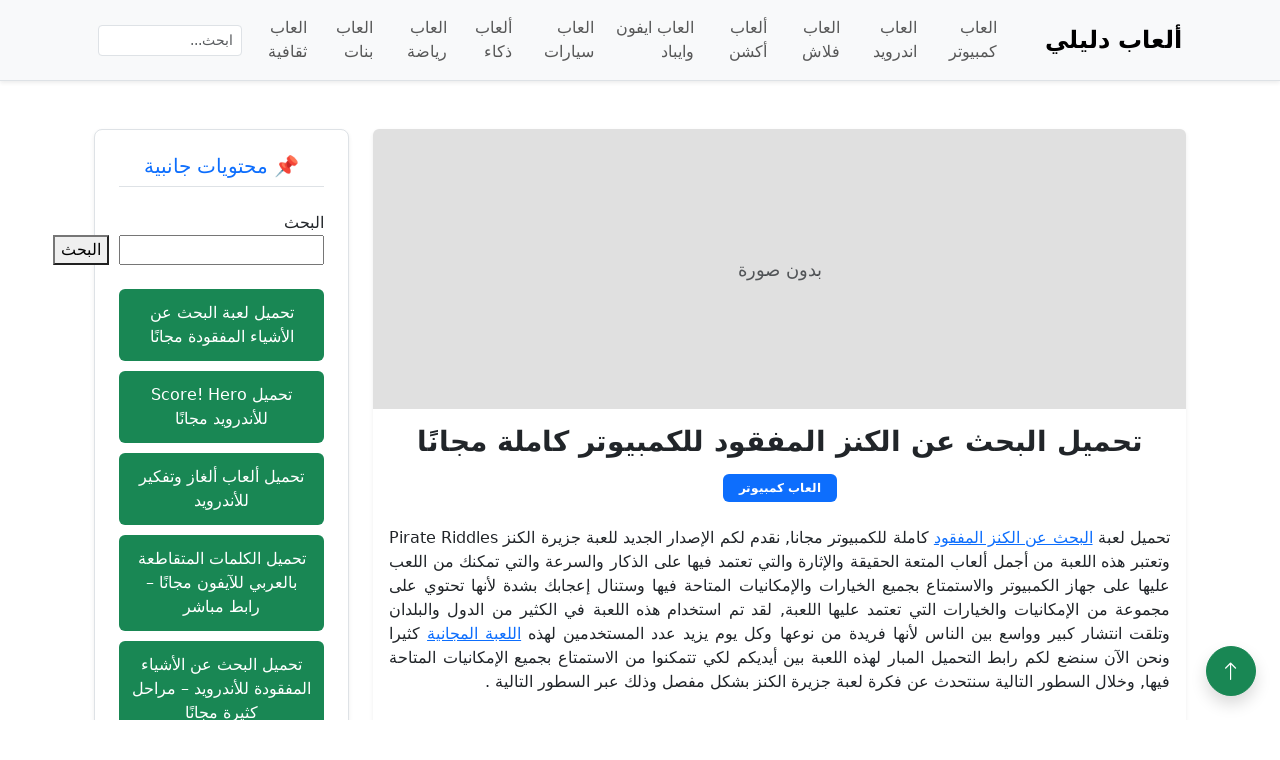

--- FILE ---
content_type: text/html; charset=UTF-8
request_url: https://games.bramjdown.com/pirate-riddles/
body_size: 12601
content:
<!DOCTYPE html>
<html dir="rtl" lang="ar">
<head>
  <meta charset="UTF-8">
  <meta name="viewport" content="width=device-width, initial-scale=1">

  <title>تحميل البحث عن الكنز المفقود للكمبيوتر كاملة مجانًا</title>

  <!-- Bootstrap & Icons -->
  <link href="https://cdn.jsdelivr.net/npm/bootstrap@5.3.2/dist/css/bootstrap.min.css" rel="stylesheet">
  <link href="https://cdn.jsdelivr.net/npm/bootstrap-icons@1.10.5/font/bootstrap-icons.css" rel="stylesheet">

  <meta name='robots' content='index, follow, max-image-preview:large, max-snippet:-1, max-video-preview:-1' />

	<!-- This site is optimized with the Yoast SEO plugin v26.7 - https://yoast.com/wordpress/plugins/seo/ -->
	<meta name="description" content="تحميل لعبة البحث عن الكنز المفقود كاملة للكمبيوتر مجانا, نقدم لكم الإصدار الجديد للعبة جزيرة الكنز Pirate Riddles وتعتبر هذه اللعبة من أجمل ألعاب المتعة الحقيقة والإثارة والتي تعتمد فيها على الذكار والسرعة." />
	<link rel="canonical" href="https://games.bramjdown.com/pirate-riddles/" />
	<meta property="og:locale" content="ar_AR" />
	<meta property="og:type" content="article" />
	<meta property="og:title" content="تحميل البحث عن الكنز المفقود للكمبيوتر كاملة مجانًا" />
	<meta property="og:description" content="تحميل لعبة البحث عن الكنز المفقود كاملة للكمبيوتر مجانا, نقدم لكم الإصدار الجديد للعبة جزيرة الكنز Pirate Riddles وتعتبر هذه اللعبة من أجمل ألعاب المتعة الحقيقة والإثارة والتي تعتمد فيها على الذكار والسرعة." />
	<meta property="og:url" content="https://games.bramjdown.com/pirate-riddles/" />
	<meta property="og:site_name" content="ألعاب دليلي" />
	<meta property="article:published_time" content="2026-01-05T14:33:59+00:00" />
	<meta name="author" content="admin" />
	<meta name="twitter:card" content="summary_large_image" />
	<meta name="twitter:label1" content="كُتب بواسطة" />
	<meta name="twitter:data1" content="admin" />
	<script type="application/ld+json" class="yoast-schema-graph">{"@context":"https://schema.org","@graph":[{"@type":"Article","@id":"https://games.bramjdown.com/pirate-riddles/#article","isPartOf":{"@id":"https://games.bramjdown.com/pirate-riddles/"},"author":{"name":"admin","@id":"https://games.bramjdown.com/#/schema/person/5ce4e25b071b32af0fcce5f2b6cdf47b"},"headline":"تحميل البحث عن الكنز المفقود للكمبيوتر كاملة مجانًا","datePublished":"2026-01-05T14:33:59+00:00","mainEntityOfPage":{"@id":"https://games.bramjdown.com/pirate-riddles/"},"wordCount":8,"commentCount":0,"articleSection":["العاب كمبيوتر"],"inLanguage":"ar","potentialAction":[{"@type":"CommentAction","name":"Comment","target":["https://games.bramjdown.com/pirate-riddles/#respond"]}]},{"@type":"WebPage","@id":"https://games.bramjdown.com/pirate-riddles/","url":"https://games.bramjdown.com/pirate-riddles/","name":"تحميل البحث عن الكنز المفقود للكمبيوتر كاملة مجانًا","isPartOf":{"@id":"https://games.bramjdown.com/#website"},"datePublished":"2026-01-05T14:33:59+00:00","author":{"@id":"https://games.bramjdown.com/#/schema/person/5ce4e25b071b32af0fcce5f2b6cdf47b"},"description":"تحميل لعبة البحث عن الكنز المفقود كاملة للكمبيوتر مجانا, نقدم لكم الإصدار الجديد للعبة جزيرة الكنز Pirate Riddles وتعتبر هذه اللعبة من أجمل ألعاب المتعة الحقيقة والإثارة والتي تعتمد فيها على الذكار والسرعة.","breadcrumb":{"@id":"https://games.bramjdown.com/pirate-riddles/#breadcrumb"},"inLanguage":"ar","potentialAction":[{"@type":"ReadAction","target":["https://games.bramjdown.com/pirate-riddles/"]}]},{"@type":"BreadcrumbList","@id":"https://games.bramjdown.com/pirate-riddles/#breadcrumb","itemListElement":[{"@type":"ListItem","position":1,"name":"العاب دليلي","item":"https://games.bramjdown.com/"},{"@type":"ListItem","position":2,"name":"العاب كمبيوتر","item":"https://games.bramjdown.com/computer/"},{"@type":"ListItem","position":3,"name":"تحميل البحث عن الكنز المفقود للكمبيوتر كاملة مجانًا"}]},{"@type":"WebSite","@id":"https://games.bramjdown.com/#website","url":"https://games.bramjdown.com/","name":"ألعاب دليلي","description":"","potentialAction":[{"@type":"SearchAction","target":{"@type":"EntryPoint","urlTemplate":"https://games.bramjdown.com/?s={search_term_string}"},"query-input":{"@type":"PropertyValueSpecification","valueRequired":true,"valueName":"search_term_string"}}],"inLanguage":"ar"},{"@type":"Person","@id":"https://games.bramjdown.com/#/schema/person/5ce4e25b071b32af0fcce5f2b6cdf47b","name":"admin","url":"https://games.bramjdown.com/author/admin/"}]}</script>
	<!-- / Yoast SEO plugin. -->


<link rel='dns-prefetch' href='//stats.wp.com' />
<link rel="alternate" type="application/rss+xml" title="ألعاب دليلي &laquo; تحميل البحث عن الكنز المفقود للكمبيوتر كاملة مجانًا خلاصة التعليقات" href="https://games.bramjdown.com/pirate-riddles/feed/" />
<link rel="alternate" title="oEmbed (JSON)" type="application/json+oembed" href="https://games.bramjdown.com/wp-json/oembed/1.0/embed?url=https%3A%2F%2Fgames.bramjdown.com%2Fpirate-riddles%2F" />
<link rel="alternate" title="oEmbed (XML)" type="text/xml+oembed" href="https://games.bramjdown.com/wp-json/oembed/1.0/embed?url=https%3A%2F%2Fgames.bramjdown.com%2Fpirate-riddles%2F&#038;format=xml" />
<style id='wp-img-auto-sizes-contain-inline-css' type='text/css'>
img:is([sizes=auto i],[sizes^="auto," i]){contain-intrinsic-size:3000px 1500px}
/*# sourceURL=wp-img-auto-sizes-contain-inline-css */
</style>
<style id='wp-emoji-styles-inline-css' type='text/css'>

	img.wp-smiley, img.emoji {
		display: inline !important;
		border: none !important;
		box-shadow: none !important;
		height: 1em !important;
		width: 1em !important;
		margin: 0 0.07em !important;
		vertical-align: -0.1em !important;
		background: none !important;
		padding: 0 !important;
	}
/*# sourceURL=wp-emoji-styles-inline-css */
</style>
<style id='wp-block-library-inline-css' type='text/css'>
:root{--wp-block-synced-color:#7a00df;--wp-block-synced-color--rgb:122,0,223;--wp-bound-block-color:var(--wp-block-synced-color);--wp-editor-canvas-background:#ddd;--wp-admin-theme-color:#007cba;--wp-admin-theme-color--rgb:0,124,186;--wp-admin-theme-color-darker-10:#006ba1;--wp-admin-theme-color-darker-10--rgb:0,107,160.5;--wp-admin-theme-color-darker-20:#005a87;--wp-admin-theme-color-darker-20--rgb:0,90,135;--wp-admin-border-width-focus:2px}@media (min-resolution:192dpi){:root{--wp-admin-border-width-focus:1.5px}}.wp-element-button{cursor:pointer}:root .has-very-light-gray-background-color{background-color:#eee}:root .has-very-dark-gray-background-color{background-color:#313131}:root .has-very-light-gray-color{color:#eee}:root .has-very-dark-gray-color{color:#313131}:root .has-vivid-green-cyan-to-vivid-cyan-blue-gradient-background{background:linear-gradient(135deg,#00d084,#0693e3)}:root .has-purple-crush-gradient-background{background:linear-gradient(135deg,#34e2e4,#4721fb 50%,#ab1dfe)}:root .has-hazy-dawn-gradient-background{background:linear-gradient(135deg,#faaca8,#dad0ec)}:root .has-subdued-olive-gradient-background{background:linear-gradient(135deg,#fafae1,#67a671)}:root .has-atomic-cream-gradient-background{background:linear-gradient(135deg,#fdd79a,#004a59)}:root .has-nightshade-gradient-background{background:linear-gradient(135deg,#330968,#31cdcf)}:root .has-midnight-gradient-background{background:linear-gradient(135deg,#020381,#2874fc)}:root{--wp--preset--font-size--normal:16px;--wp--preset--font-size--huge:42px}.has-regular-font-size{font-size:1em}.has-larger-font-size{font-size:2.625em}.has-normal-font-size{font-size:var(--wp--preset--font-size--normal)}.has-huge-font-size{font-size:var(--wp--preset--font-size--huge)}.has-text-align-center{text-align:center}.has-text-align-left{text-align:left}.has-text-align-right{text-align:right}.has-fit-text{white-space:nowrap!important}#end-resizable-editor-section{display:none}.aligncenter{clear:both}.items-justified-left{justify-content:flex-start}.items-justified-center{justify-content:center}.items-justified-right{justify-content:flex-end}.items-justified-space-between{justify-content:space-between}.screen-reader-text{border:0;clip-path:inset(50%);height:1px;margin:-1px;overflow:hidden;padding:0;position:absolute;width:1px;word-wrap:normal!important}.screen-reader-text:focus{background-color:#ddd;clip-path:none;color:#444;display:block;font-size:1em;height:auto;left:5px;line-height:normal;padding:15px 23px 14px;text-decoration:none;top:5px;width:auto;z-index:100000}html :where(.has-border-color){border-style:solid}html :where([style*=border-top-color]){border-top-style:solid}html :where([style*=border-right-color]){border-right-style:solid}html :where([style*=border-bottom-color]){border-bottom-style:solid}html :where([style*=border-left-color]){border-left-style:solid}html :where([style*=border-width]){border-style:solid}html :where([style*=border-top-width]){border-top-style:solid}html :where([style*=border-right-width]){border-right-style:solid}html :where([style*=border-bottom-width]){border-bottom-style:solid}html :where([style*=border-left-width]){border-left-style:solid}html :where(img[class*=wp-image-]){height:auto;max-width:100%}:where(figure){margin:0 0 1em}html :where(.is-position-sticky){--wp-admin--admin-bar--position-offset:var(--wp-admin--admin-bar--height,0px)}@media screen and (max-width:600px){html :where(.is-position-sticky){--wp-admin--admin-bar--position-offset:0px}}

/*# sourceURL=wp-block-library-inline-css */
</style><style id='wp-block-categories-inline-css' type='text/css'>
.wp-block-categories{box-sizing:border-box}.wp-block-categories.alignleft{margin-right:2em}.wp-block-categories.alignright{margin-left:2em}.wp-block-categories.wp-block-categories-dropdown.aligncenter{text-align:center}.wp-block-categories .wp-block-categories__label{display:block;width:100%}
/*# sourceURL=https://games.bramjdown.com/wp-includes/blocks/categories/style.min.css */
</style>
<style id='wp-block-latest-posts-inline-css' type='text/css'>
.wp-block-latest-posts{box-sizing:border-box}.wp-block-latest-posts.alignleft{margin-right:2em}.wp-block-latest-posts.alignright{margin-left:2em}.wp-block-latest-posts.wp-block-latest-posts__list{list-style:none}.wp-block-latest-posts.wp-block-latest-posts__list li{clear:both;overflow-wrap:break-word}.wp-block-latest-posts.is-grid{display:flex;flex-wrap:wrap}.wp-block-latest-posts.is-grid li{margin:0 0 1.25em 1.25em;width:100%}@media (min-width:600px){.wp-block-latest-posts.columns-2 li{width:calc(50% - .625em)}.wp-block-latest-posts.columns-2 li:nth-child(2n){margin-left:0}.wp-block-latest-posts.columns-3 li{width:calc(33.33333% - .83333em)}.wp-block-latest-posts.columns-3 li:nth-child(3n){margin-left:0}.wp-block-latest-posts.columns-4 li{width:calc(25% - .9375em)}.wp-block-latest-posts.columns-4 li:nth-child(4n){margin-left:0}.wp-block-latest-posts.columns-5 li{width:calc(20% - 1em)}.wp-block-latest-posts.columns-5 li:nth-child(5n){margin-left:0}.wp-block-latest-posts.columns-6 li{width:calc(16.66667% - 1.04167em)}.wp-block-latest-posts.columns-6 li:nth-child(6n){margin-left:0}}:root :where(.wp-block-latest-posts.is-grid){padding:0}:root :where(.wp-block-latest-posts.wp-block-latest-posts__list){padding-right:0}.wp-block-latest-posts__post-author,.wp-block-latest-posts__post-date{display:block;font-size:.8125em}.wp-block-latest-posts__post-excerpt,.wp-block-latest-posts__post-full-content{margin-bottom:1em;margin-top:.5em}.wp-block-latest-posts__featured-image a{display:inline-block}.wp-block-latest-posts__featured-image img{height:auto;max-width:100%;width:auto}.wp-block-latest-posts__featured-image.alignleft{float:left;margin-right:1em}.wp-block-latest-posts__featured-image.alignright{float:right;margin-left:1em}.wp-block-latest-posts__featured-image.aligncenter{margin-bottom:1em;text-align:center}
/*# sourceURL=https://games.bramjdown.com/wp-includes/blocks/latest-posts/style.min.css */
</style>
<style id='wp-block-search-inline-css' type='text/css'>
.wp-block-search__button{margin-right:10px;word-break:normal}.wp-block-search__button.has-icon{line-height:0}.wp-block-search__button svg{height:1.25em;min-height:24px;min-width:24px;width:1.25em;fill:currentColor;vertical-align:text-bottom}:where(.wp-block-search__button){border:1px solid #ccc;padding:6px 10px}.wp-block-search__inside-wrapper{display:flex;flex:auto;flex-wrap:nowrap;max-width:100%}.wp-block-search__label{width:100%}.wp-block-search.wp-block-search__button-only .wp-block-search__button{box-sizing:border-box;display:flex;flex-shrink:0;justify-content:center;margin-right:0;max-width:100%}.wp-block-search.wp-block-search__button-only .wp-block-search__inside-wrapper{min-width:0!important;transition-property:width}.wp-block-search.wp-block-search__button-only .wp-block-search__input{flex-basis:100%;transition-duration:.3s}.wp-block-search.wp-block-search__button-only.wp-block-search__searchfield-hidden,.wp-block-search.wp-block-search__button-only.wp-block-search__searchfield-hidden .wp-block-search__inside-wrapper{overflow:hidden}.wp-block-search.wp-block-search__button-only.wp-block-search__searchfield-hidden .wp-block-search__input{border-left-width:0!important;border-right-width:0!important;flex-basis:0;flex-grow:0;margin:0;min-width:0!important;padding-left:0!important;padding-right:0!important;width:0!important}:where(.wp-block-search__input){appearance:none;border:1px solid #949494;flex-grow:1;font-family:inherit;font-size:inherit;font-style:inherit;font-weight:inherit;letter-spacing:inherit;line-height:inherit;margin-left:0;margin-right:0;min-width:3rem;padding:8px;text-decoration:unset!important;text-transform:inherit}:where(.wp-block-search__button-inside .wp-block-search__inside-wrapper){background-color:#fff;border:1px solid #949494;box-sizing:border-box;padding:4px}:where(.wp-block-search__button-inside .wp-block-search__inside-wrapper) .wp-block-search__input{border:none;border-radius:0;padding:0 4px}:where(.wp-block-search__button-inside .wp-block-search__inside-wrapper) .wp-block-search__input:focus{outline:none}:where(.wp-block-search__button-inside .wp-block-search__inside-wrapper) :where(.wp-block-search__button){padding:4px 8px}.wp-block-search.aligncenter .wp-block-search__inside-wrapper{margin:auto}.wp-block[data-align=right] .wp-block-search.wp-block-search__button-only .wp-block-search__inside-wrapper{float:left}
/*# sourceURL=https://games.bramjdown.com/wp-includes/blocks/search/style.min.css */
</style>
<style id='global-styles-inline-css' type='text/css'>
:root{--wp--preset--aspect-ratio--square: 1;--wp--preset--aspect-ratio--4-3: 4/3;--wp--preset--aspect-ratio--3-4: 3/4;--wp--preset--aspect-ratio--3-2: 3/2;--wp--preset--aspect-ratio--2-3: 2/3;--wp--preset--aspect-ratio--16-9: 16/9;--wp--preset--aspect-ratio--9-16: 9/16;--wp--preset--color--black: #000000;--wp--preset--color--cyan-bluish-gray: #abb8c3;--wp--preset--color--white: #ffffff;--wp--preset--color--pale-pink: #f78da7;--wp--preset--color--vivid-red: #cf2e2e;--wp--preset--color--luminous-vivid-orange: #ff6900;--wp--preset--color--luminous-vivid-amber: #fcb900;--wp--preset--color--light-green-cyan: #7bdcb5;--wp--preset--color--vivid-green-cyan: #00d084;--wp--preset--color--pale-cyan-blue: #8ed1fc;--wp--preset--color--vivid-cyan-blue: #0693e3;--wp--preset--color--vivid-purple: #9b51e0;--wp--preset--gradient--vivid-cyan-blue-to-vivid-purple: linear-gradient(135deg,rgb(6,147,227) 0%,rgb(155,81,224) 100%);--wp--preset--gradient--light-green-cyan-to-vivid-green-cyan: linear-gradient(135deg,rgb(122,220,180) 0%,rgb(0,208,130) 100%);--wp--preset--gradient--luminous-vivid-amber-to-luminous-vivid-orange: linear-gradient(135deg,rgb(252,185,0) 0%,rgb(255,105,0) 100%);--wp--preset--gradient--luminous-vivid-orange-to-vivid-red: linear-gradient(135deg,rgb(255,105,0) 0%,rgb(207,46,46) 100%);--wp--preset--gradient--very-light-gray-to-cyan-bluish-gray: linear-gradient(135deg,rgb(238,238,238) 0%,rgb(169,184,195) 100%);--wp--preset--gradient--cool-to-warm-spectrum: linear-gradient(135deg,rgb(74,234,220) 0%,rgb(151,120,209) 20%,rgb(207,42,186) 40%,rgb(238,44,130) 60%,rgb(251,105,98) 80%,rgb(254,248,76) 100%);--wp--preset--gradient--blush-light-purple: linear-gradient(135deg,rgb(255,206,236) 0%,rgb(152,150,240) 100%);--wp--preset--gradient--blush-bordeaux: linear-gradient(135deg,rgb(254,205,165) 0%,rgb(254,45,45) 50%,rgb(107,0,62) 100%);--wp--preset--gradient--luminous-dusk: linear-gradient(135deg,rgb(255,203,112) 0%,rgb(199,81,192) 50%,rgb(65,88,208) 100%);--wp--preset--gradient--pale-ocean: linear-gradient(135deg,rgb(255,245,203) 0%,rgb(182,227,212) 50%,rgb(51,167,181) 100%);--wp--preset--gradient--electric-grass: linear-gradient(135deg,rgb(202,248,128) 0%,rgb(113,206,126) 100%);--wp--preset--gradient--midnight: linear-gradient(135deg,rgb(2,3,129) 0%,rgb(40,116,252) 100%);--wp--preset--font-size--small: 13px;--wp--preset--font-size--medium: 20px;--wp--preset--font-size--large: 36px;--wp--preset--font-size--x-large: 42px;--wp--preset--spacing--20: 0.44rem;--wp--preset--spacing--30: 0.67rem;--wp--preset--spacing--40: 1rem;--wp--preset--spacing--50: 1.5rem;--wp--preset--spacing--60: 2.25rem;--wp--preset--spacing--70: 3.38rem;--wp--preset--spacing--80: 5.06rem;--wp--preset--shadow--natural: 6px 6px 9px rgba(0, 0, 0, 0.2);--wp--preset--shadow--deep: 12px 12px 50px rgba(0, 0, 0, 0.4);--wp--preset--shadow--sharp: 6px 6px 0px rgba(0, 0, 0, 0.2);--wp--preset--shadow--outlined: 6px 6px 0px -3px rgb(255, 255, 255), 6px 6px rgb(0, 0, 0);--wp--preset--shadow--crisp: 6px 6px 0px rgb(0, 0, 0);}:where(.is-layout-flex){gap: 0.5em;}:where(.is-layout-grid){gap: 0.5em;}body .is-layout-flex{display: flex;}.is-layout-flex{flex-wrap: wrap;align-items: center;}.is-layout-flex > :is(*, div){margin: 0;}body .is-layout-grid{display: grid;}.is-layout-grid > :is(*, div){margin: 0;}:where(.wp-block-columns.is-layout-flex){gap: 2em;}:where(.wp-block-columns.is-layout-grid){gap: 2em;}:where(.wp-block-post-template.is-layout-flex){gap: 1.25em;}:where(.wp-block-post-template.is-layout-grid){gap: 1.25em;}.has-black-color{color: var(--wp--preset--color--black) !important;}.has-cyan-bluish-gray-color{color: var(--wp--preset--color--cyan-bluish-gray) !important;}.has-white-color{color: var(--wp--preset--color--white) !important;}.has-pale-pink-color{color: var(--wp--preset--color--pale-pink) !important;}.has-vivid-red-color{color: var(--wp--preset--color--vivid-red) !important;}.has-luminous-vivid-orange-color{color: var(--wp--preset--color--luminous-vivid-orange) !important;}.has-luminous-vivid-amber-color{color: var(--wp--preset--color--luminous-vivid-amber) !important;}.has-light-green-cyan-color{color: var(--wp--preset--color--light-green-cyan) !important;}.has-vivid-green-cyan-color{color: var(--wp--preset--color--vivid-green-cyan) !important;}.has-pale-cyan-blue-color{color: var(--wp--preset--color--pale-cyan-blue) !important;}.has-vivid-cyan-blue-color{color: var(--wp--preset--color--vivid-cyan-blue) !important;}.has-vivid-purple-color{color: var(--wp--preset--color--vivid-purple) !important;}.has-black-background-color{background-color: var(--wp--preset--color--black) !important;}.has-cyan-bluish-gray-background-color{background-color: var(--wp--preset--color--cyan-bluish-gray) !important;}.has-white-background-color{background-color: var(--wp--preset--color--white) !important;}.has-pale-pink-background-color{background-color: var(--wp--preset--color--pale-pink) !important;}.has-vivid-red-background-color{background-color: var(--wp--preset--color--vivid-red) !important;}.has-luminous-vivid-orange-background-color{background-color: var(--wp--preset--color--luminous-vivid-orange) !important;}.has-luminous-vivid-amber-background-color{background-color: var(--wp--preset--color--luminous-vivid-amber) !important;}.has-light-green-cyan-background-color{background-color: var(--wp--preset--color--light-green-cyan) !important;}.has-vivid-green-cyan-background-color{background-color: var(--wp--preset--color--vivid-green-cyan) !important;}.has-pale-cyan-blue-background-color{background-color: var(--wp--preset--color--pale-cyan-blue) !important;}.has-vivid-cyan-blue-background-color{background-color: var(--wp--preset--color--vivid-cyan-blue) !important;}.has-vivid-purple-background-color{background-color: var(--wp--preset--color--vivid-purple) !important;}.has-black-border-color{border-color: var(--wp--preset--color--black) !important;}.has-cyan-bluish-gray-border-color{border-color: var(--wp--preset--color--cyan-bluish-gray) !important;}.has-white-border-color{border-color: var(--wp--preset--color--white) !important;}.has-pale-pink-border-color{border-color: var(--wp--preset--color--pale-pink) !important;}.has-vivid-red-border-color{border-color: var(--wp--preset--color--vivid-red) !important;}.has-luminous-vivid-orange-border-color{border-color: var(--wp--preset--color--luminous-vivid-orange) !important;}.has-luminous-vivid-amber-border-color{border-color: var(--wp--preset--color--luminous-vivid-amber) !important;}.has-light-green-cyan-border-color{border-color: var(--wp--preset--color--light-green-cyan) !important;}.has-vivid-green-cyan-border-color{border-color: var(--wp--preset--color--vivid-green-cyan) !important;}.has-pale-cyan-blue-border-color{border-color: var(--wp--preset--color--pale-cyan-blue) !important;}.has-vivid-cyan-blue-border-color{border-color: var(--wp--preset--color--vivid-cyan-blue) !important;}.has-vivid-purple-border-color{border-color: var(--wp--preset--color--vivid-purple) !important;}.has-vivid-cyan-blue-to-vivid-purple-gradient-background{background: var(--wp--preset--gradient--vivid-cyan-blue-to-vivid-purple) !important;}.has-light-green-cyan-to-vivid-green-cyan-gradient-background{background: var(--wp--preset--gradient--light-green-cyan-to-vivid-green-cyan) !important;}.has-luminous-vivid-amber-to-luminous-vivid-orange-gradient-background{background: var(--wp--preset--gradient--luminous-vivid-amber-to-luminous-vivid-orange) !important;}.has-luminous-vivid-orange-to-vivid-red-gradient-background{background: var(--wp--preset--gradient--luminous-vivid-orange-to-vivid-red) !important;}.has-very-light-gray-to-cyan-bluish-gray-gradient-background{background: var(--wp--preset--gradient--very-light-gray-to-cyan-bluish-gray) !important;}.has-cool-to-warm-spectrum-gradient-background{background: var(--wp--preset--gradient--cool-to-warm-spectrum) !important;}.has-blush-light-purple-gradient-background{background: var(--wp--preset--gradient--blush-light-purple) !important;}.has-blush-bordeaux-gradient-background{background: var(--wp--preset--gradient--blush-bordeaux) !important;}.has-luminous-dusk-gradient-background{background: var(--wp--preset--gradient--luminous-dusk) !important;}.has-pale-ocean-gradient-background{background: var(--wp--preset--gradient--pale-ocean) !important;}.has-electric-grass-gradient-background{background: var(--wp--preset--gradient--electric-grass) !important;}.has-midnight-gradient-background{background: var(--wp--preset--gradient--midnight) !important;}.has-small-font-size{font-size: var(--wp--preset--font-size--small) !important;}.has-medium-font-size{font-size: var(--wp--preset--font-size--medium) !important;}.has-large-font-size{font-size: var(--wp--preset--font-size--large) !important;}.has-x-large-font-size{font-size: var(--wp--preset--font-size--x-large) !important;}
/*# sourceURL=global-styles-inline-css */
</style>

<style id='classic-theme-styles-inline-css' type='text/css'>
/*! This file is auto-generated */
.wp-block-button__link{color:#fff;background-color:#32373c;border-radius:9999px;box-shadow:none;text-decoration:none;padding:calc(.667em + 2px) calc(1.333em + 2px);font-size:1.125em}.wp-block-file__button{background:#32373c;color:#fff;text-decoration:none}
/*# sourceURL=/wp-includes/css/classic-themes.min.css */
</style>
<link rel="https://api.w.org/" href="https://games.bramjdown.com/wp-json/" /><link rel="alternate" title="JSON" type="application/json" href="https://games.bramjdown.com/wp-json/wp/v2/posts/4752" /><link rel="EditURI" type="application/rsd+xml" title="RSD" href="https://games.bramjdown.com/xmlrpc.php?rsd" />
<meta name="generator" content="WordPress 6.9" />
<link rel='shortlink' href='https://games.bramjdown.com/?p=4752' />
	<style>img#wpstats{display:none}</style>
		</head>
<body class="rtl wp-singular post-template-default single single-post postid-4752 single-format-standard wp-theme-bramjdown">

<header class="sticky-top">
  <nav class="navbar navbar-expand-lg navbar-light bg-light border-bottom shadow-sm">
    <div class="container">

      <!-- الشعار -->
      <a class="navbar-brand fw-bold fs-4" href="https://games.bramjdown.com/">
        ألعاب دليلي      </a>

      <!-- زر الموبايل -->
      <button class="navbar-toggler" type="button" data-bs-toggle="collapse" data-bs-target="#mainMenu" aria-controls="mainMenu" aria-expanded="false" aria-label="Toggle navigation">
        <span class="navbar-toggler-icon"></span>
      </button>

      <!-- القائمة -->
      <div class="collapse navbar-collapse" id="mainMenu">
        <ul id="menu-primary-menu" class="navbar-nav ms-auto mb-2 mb-lg-0"><li class="nav-item"><a class="nav-link" href="https://games.bramjdown.com/computer/">العاب كمبيوتر</a></li><li class="nav-item"><a class="nav-link" href="https://games.bramjdown.com/android/">العاب اندرويد</a></li><li class="nav-item"><a class="nav-link" href="https://games.bramjdown.com/flash/">العاب فلاش</a></li><li class="nav-item"><a class="nav-link" href="https://games.bramjdown.com/action/">ألعاب أكشن</a></li><li class="nav-item"><a class="nav-link" href="https://games.bramjdown.com/iphone-ipad/">العاب ايفون وايباد</a></li><li class="nav-item"><a class="nav-link" href="https://games.bramjdown.com/cars/">العاب سيارات</a></li><li class="nav-item"><a class="nav-link" href="https://games.bramjdown.com/intelligence/">ألعاب ذكاء</a></li><li class="nav-item"><a class="nav-link" href="https://games.bramjdown.com/sport/">العاب رياضة</a></li><li class="nav-item"><a class="nav-link" href="https://games.bramjdown.com/girls/">العاب بنات</a></li><li class="nav-item"><a class="nav-link" href="https://games.bramjdown.com/culture/">العاب ثقافية</a></li></ul>
        <!-- نموذج بحث -->
        <form class="d-flex ms-lg-3 mt-2 mt-lg-0" role="search" method="get" action="https://games.bramjdown.com/">
          <input class="form-control form-control-sm" type="search" name="s" placeholder="ابحث..." aria-label="ابحث">
        </form>

      </div>
    </div>
  </nav>
</header>

<main class="container my-4">

<div class="container my-5">
  <div class="row">

    <!-- ✅ المحتوى الرئيسي -->
    <div class="col-lg-9">

      
        <article class="card shadow-sm border-0 mb-4">

          <!-- ✅ صورة مميزة (مع بديل رمادي "بدون صورة") -->
          <div class="card-img-top">
                          <div
                class="img-fluid w-100 rounded-top d-flex align-items-center justify-content-center text-muted"
                style="height:280px; background:#e0e0e0; font-size:18px;"
                role="img" aria-label="بدون صورة">
                بدون صورة
              </div>
                      </div>

          <div class="card-body">

            <!-- ✅ عنوان -->
            <h1 class="card-title mb-3 text-center fw-bold fs-3">تحميل البحث عن الكنز المفقود للكمبيوتر كاملة مجانًا</h1>

            <!-- ✅ التصنيف -->
                          <div class="text-center mb-4">
                <a href="https://games.bramjdown.com/computer/" class="badge bg-primary text-white text-decoration-none px-3 py-2">
                  العاب كمبيوتر                </a>
              </div>
            
            <!-- ✅ المحتوى -->
            <div class="entry-content mb-4" style="text-align: justify;">
              <p>تحميل لعبة <a href="https://bramjdown.com/games/pirate-riddles/">البحث عن الكنز المفقود</a> كاملة للكمبيوتر مجانا, نقدم لكم الإصدار الجديد للعبة جزيرة الكنز Pirate Riddles وتعتبر هذه اللعبة من أجمل ألعاب المتعة الحقيقة والإثارة والتي تعتمد فيها على الذكار والسرعة والتي تمكنك من اللعب عليها على جهاز الكمبيوتر والاستمتاع بجميع الخيارات والإمكانيات المتاحة فيها وستنال إعجابك بشدة لأنها تحتوي على مجموعة من الإمكانيات والخيارات التي تعتمد عليها اللعبة, لقد تم استخدام هذه اللعبة في الكثير من الدول والبلدان وتلقت انتشار كبير وواسع بين الناس لأنها فريدة من نوعها وكل يوم يزيد عدد المستخدمين لهذه <a href="https://bramjdown.com/games/">اللعبة المجانية</a> كثيرا ونحن الآن سنضع لكم رابط التحميل المبار لهذه اللعبة بين أيديكم لكي تتمكنوا من الاستمتاع بجميع الإمكانيات المتاحة فيها, وخلال السطور التالية سنتحدث عن فكرة لعبة جزيرة الكنز بشكل مفصل وذلك عبر السطور التالية .</p><div class='code-block code-block-1' style='margin: 8px auto; text-align: center; display: block; clear: both;'>
<script async src="https://pagead2.googlesyndication.com/pagead/js/adsbygoogle.js"></script>
<!-- bramjdown_games__1 -->
<ins class="adsbygoogle"
     style="display:block"
     data-ad-client="ca-pub-2416307917035388"
     data-ad-slot="1954663939"
     data-ad-format="auto"
     data-full-width-responsive="true"></ins>
<script>
     (adsbygoogle = window.adsbygoogle || []).push({});
</script></div>

<p><strong>فكرة هذه اللعبة Pirate Riddles جزيرة الكنز :</strong><br />
إن الفكرة الأساسية لهذه الدورة هو يكون هناك جزيرة مليئة بالذهب والياقوت والمرحان وكل الأشياء التي حبها الكثير من الناس ويجب عليهم إيحاد الكنز لتصبح أغنى رجل في العالم والبحث عن الكنز المفقود في هذه اللعبة ويجب عليك إيحاده بسرعة لكي لا يجده  شخص قبلك, وتدور كل الأحداث حول هذا السياق الممتع في هذه اللعبة من خلال البحث عن الكنز المفقود وتشمل هذه اللعبة على الكثير من الإثارة والتشويش خلال اللعب, وتدعم هذه اللعبة اللغة العربية والإنجليزية والعديد من اللغات الأخرى حول العالم ونحن الآن سنضع لكم هذه اللعبة بين أيديكم لكي تتمكنوا من تنزيلها على أجهزة الكمبيوتر حيث تدعم جميع الويندوزات بما فيها ويندوز إكس بي, فيستا,7,8.10 وغيرها من هذه الويندوزات, إن لعبة Pirate Riddles من أكثر الالعاب إثارة ومتعة وكذلك يمكن الحصول على رابط التحميل المباشر لهذه اللعبة وذلك عبر السطور التالية لمجتوى هذه اللعبة حيث ستنال إعجابكم بكل تأكيد, وسنتحدث عن كيفية اللعب على لعبة البحث الكنز المفقود عبر السطور التالية .</p>
<p><strong>كيف تستخدم لعبة البحث الكنزل المفقود :</strong><br />
إن هذه اللعبة مجانية وغير مدفوعة الثمن ومتاحة لكافة المستخدمين في جميع أنحاء العالم ونحن الأن سنضع لكم رابط التحميل المباشر لهذه اللعبة بين أيديكم, ويمكن الحصول على رابط التحميل المباشر لهذه اللعبة عبر السطور التالية حيث ستنال إعحابكم بكل تأكيد لأنها تدعم اللغة العربية والانجليزية والعديد من اللغات الاخرى مما يزيد من عدد مستخدمين هذه اللعبة , ويمكن تنزيل هذه اللعبة على جميع أجهزة الكمبيوتر ومن ثم القيام بتثبت اللعبة وبعد ذلك القيام بفتح اللعبة وإتباع خطوات البحث من أجل الوصول للكنو المفقود في اللعبة والاستمتاع .</p>
<p><strong>مميزات لعبة Pirate Riddles البحث عن الكنز المفقود :</strong></p>
<ul>
<li>تعتمد هذه اللعبة على عمليات الحث عن الكنزل المفقود في جميع اركان الجزيرة .</li>
<li>تعتمد اللعبة على السرعة في عمليات البحث على الكنز وذلك من أجل إيجاد الكنز قبل المنافسين الأخرين .</li>
<li>إن هذه اللعبة بسيطة وسهلة جدا وغير معقدة وحازت على إعجاب الكثيرين من الناس حول العالم وكل يوم يزيد عدد اللاعبين عليها .</li>
<li>إن حجم اللعبة صغير ولا يستهلك الكثير من موارد النظام للكمبيوتر مما يزيد من عدد مستخدمين هذه اللعبة .</li>
<li>تحتوي العبة على قدرة عالية من الاثارة والمتعة الحقيقة وتعتبر هذه اللعبة مجانية وغير مدفوع الثمن ومتاحة لكافة المستخدمين في جميع انحاء العالم .</li>
</ul>
<div class='code-block code-block-2' style='margin: 8px auto; text-align: center; display: block; clear: both;'>
<script async src="https://pagead2.googlesyndication.com/pagead/js/adsbygoogle.js"></script>
<ins class="adsbygoogle"
     style="display:block"
     data-ad-format="fluid"
     data-ad-layout-key="-gw-3+1f-3d+2z"
     data-ad-client="ca-pub-2416307917035388"
     data-ad-slot="9552639273"></ins>
<script>
     (adsbygoogle = window.adsbygoogle || []).push({});
</script></div>
<!-- CONTENT END 1 -->
            </div>

            <!-- ✅ زر التحميل -->
            <div class="text-center mb-3">
              <a target="_blank" rel="nofollow" href="https://links.dlgames.co/?gbjdl=4752" class="btn btn-success btn-lg px-5 rounded-pill shadow-sm">
                <i class="bi bi-download me-2"></i> صفحة التحميل
              </a>
            </div>

            <!-- ✅ الوسوم -->
            
            <!-- ✅ ألعاب ذات صلة -->
            <h4 class="mt-5 mb-3">ألعاب ذات صلة</h4>
            <div class="row row-cols-2 row-cols-md-6 g-3">

                                <div class="col">
                    <div class="card h-100 text-center border-0 shadow-sm">
                      <a href="https://games.bramjdown.com/castle-of-illusion/" class="text-decoration-none">
                                                  <img width="200" height="200" src="https://games.bramjdown.com/wp-content/uploads/2021/02/ميكي-ماوس-القديمة.jpg" class="img-fluid rounded-top wp-post-image" alt="تحميل ميكي ماوس القديمة للكمبيوتر مجانًا (ميديا فاير)" style="height: 130px; object-fit: cover;" decoding="async" srcset="https://games.bramjdown.com/wp-content/uploads/2021/02/ميكي-ماوس-القديمة.jpg 200w, https://games.bramjdown.com/wp-content/uploads/2021/02/ميكي-ماوس-القديمة-150x150.jpg 150w" sizes="(max-width: 200px) 100vw, 200px" />                                                <div class="card-body p-2">
                          <h6 class="card-title small text-dark mb-0">تحميل ميكي ماوس القديمة للكمبيوتر مجانًا (ميديا فاير)</h6>
                        </div>
                      </a>
                    </div>
                  </div>
                                  <div class="col">
                    <div class="card h-100 text-center border-0 shadow-sm">
                      <a href="https://games.bramjdown.com/pes-23/" class="text-decoration-none">
                                                  <img width="200" height="200" src="https://games.bramjdown.com/wp-content/uploads/2023/06/bramjdown-copy.jpg" class="img-fluid rounded-top wp-post-image" alt="تحميل PES 2023 للكمبيوتر والأندرويد والآيفون (ميديا فاير)" style="height: 130px; object-fit: cover;" decoding="async" srcset="https://games.bramjdown.com/wp-content/uploads/2023/06/bramjdown-copy.jpg 200w, https://games.bramjdown.com/wp-content/uploads/2023/06/bramjdown-copy-150x150.jpg 150w" sizes="(max-width: 200px) 100vw, 200px" />                                                <div class="card-body p-2">
                          <h6 class="card-title small text-dark mb-0">تحميل PES 2023 للكمبيوتر والأندرويد والآيفون (ميديا فاير)</h6>
                        </div>
                      </a>
                    </div>
                  </div>
                                  <div class="col">
                    <div class="card h-100 text-center border-0 shadow-sm">
                      <a href="https://games.bramjdown.com/homescapes-ios/" class="text-decoration-none">
                                                  <img width="286" height="251" src="https://games.bramjdown.com/wp-content/uploads/2018/02/التقاط-10.png" class="img-fluid rounded-top wp-post-image" alt="تحميل Homescapes للآيفون مجانًا" style="height: 130px; object-fit: cover;" decoding="async" fetchpriority="high" />                                                <div class="card-body p-2">
                          <h6 class="card-title small text-dark mb-0">تحميل Homescapes للآيفون مجانًا</h6>
                        </div>
                      </a>
                    </div>
                  </div>
                                  <div class="col">
                    <div class="card h-100 text-center border-0 shadow-sm">
                      <a href="https://games.bramjdown.com/asphalt-8-ios/" class="text-decoration-none">
                                                  <div
                            class="img-fluid rounded-top d-flex align-items-center justify-content-center text-muted"
                            style="height:130px; background:#e0e0e0; font-size:14px;"
                            role="img" aria-label="بدون صورة">
                            بدون صورة
                          </div>
                                                <div class="card-body p-2">
                          <h6 class="card-title small text-dark mb-0">تحميل Asphalt 8 للآيفون والآيباد مجانًا (iOS)</h6>
                        </div>
                      </a>
                    </div>
                  </div>
                                  <div class="col">
                    <div class="card h-100 text-center border-0 shadow-sm">
                      <a href="https://games.bramjdown.com/score-hero-ap/" class="text-decoration-none">
                                                  <img width="273" height="278" src="https://games.bramjdown.com/wp-content/uploads/2017/11/التقاط-16.png" class="img-fluid rounded-top wp-post-image" alt="تحميل Score! Hero للأندرويد مجانًا برابط مباشر" style="height: 130px; object-fit: cover;" decoding="async" loading="lazy" />                                                <div class="card-body p-2">
                          <h6 class="card-title small text-dark mb-0">تحميل Score! Hero للأندرويد مجانًا برابط مباشر</h6>
                        </div>
                      </a>
                    </div>
                  </div>
                                  <div class="col">
                    <div class="card h-100 text-center border-0 shadow-sm">
                      <a href="https://games.bramjdown.com/5-battle-for-survival/" class="text-decoration-none">
                                                  <img width="300" height="187" src="https://games.bramjdown.com/wp-content/uploads/2017/08/التقاط-11-300x187.png" class="img-fluid rounded-top wp-post-image" alt="تحميل Battle for Survival 5 للكمبيوتر مجانًا" style="height: 130px; object-fit: cover;" decoding="async" loading="lazy" srcset="https://games.bramjdown.com/wp-content/uploads/2017/08/التقاط-11-300x187.png 300w, https://games.bramjdown.com/wp-content/uploads/2017/08/التقاط-11.png 643w" sizes="auto, (max-width: 300px) 100vw, 300px" />                                                <div class="card-body p-2">
                          <h6 class="card-title small text-dark mb-0">تحميل Battle for Survival 5 للكمبيوتر مجانًا</h6>
                        </div>
                      </a>
                    </div>
                  </div>
                
            </div>

          </div>
        </article>

        <!-- ✅ التعليقات -->
        <div class="mt-5">
                  </div>

      
    </div>

    <!-- ✅ السايدبار -->
    <div class="col-lg-3">
        <aside class="sidebar bg-white border rounded-3 shadow-sm p-4 mb-4" aria-label="Sidebar">

    <!-- ✅ عنوان -->
    <h5 class="mb-4 text-center text-primary border-bottom pb-2">📌 محتويات جانبية</h5>

    <!-- ✅ تنسيق الأزرار -->
    <style>
      .widget ul {
        list-style: none !important;
        padding: 0;
        margin: 0;
      }

      .widget ul li {
        margin-bottom: 10px;
      }

      .widget ul li a {
        display: block;
        width: 100%;
        padding: 12px;
        background-color: #198754; /* btn-success */
        color: #fff !important;
        text-align: center;
        border-radius: 6px;
        text-decoration: none !important;
        transition: background-color 0.3s ease;
      }

      .widget ul li a:hover {
        background-color: #157347;
      }
    </style>

    <!-- ✅ عرض الويدجات -->
    <div class="widget-area">
      <div class="widget mb-4"><form role="search" method="get" action="https://games.bramjdown.com/" class="wp-block-search__button-outside wp-block-search__text-button wp-block-search"    ><label class="wp-block-search__label" for="wp-block-search__input-1" >البحث</label><div class="wp-block-search__inside-wrapper" ><input class="wp-block-search__input" id="wp-block-search__input-1" placeholder="" value="" type="search" name="s" required /><button aria-label="البحث" class="wp-block-search__button wp-element-button" type="submit" >البحث</button></div></form></div><div class="widget mb-4"><ul class="wp-block-latest-posts__list wp-block-latest-posts"><li><a class="wp-block-latest-posts__post-title" href="https://games.bramjdown.com/autunms-treasures/">تحميل لعبة البحث عن الأشياء المفقودة مجانًا</a></li>
<li><a class="wp-block-latest-posts__post-title" href="https://games.bramjdown.com/score-hero-apk/">تحميل Score! Hero للأندرويد مجانًا</a></li>
<li><a class="wp-block-latest-posts__post-title" href="https://games.bramjdown.com/puzzle-retreat/">تحميل ألعاب ألغاز وتفكير للأندرويد</a></li>
<li><a class="wp-block-latest-posts__post-title" href="https://games.bramjdown.com/game-crossword-ios/">تحميل الكلمات المتقاطعة بالعربي للآيفون مجانًا – رابط مباشر</a></li>
<li><a class="wp-block-latest-posts__post-title" href="https://games.bramjdown.com/mystery-hidden-story/">تحميل البحث عن الأشياء المفقودة للأندرويد – مراحل كثيرة مجانًا</a></li>
</ul></div><div class="widget mb-4"><ul class="wp-block-categories-list wp-block-categories">	<li class="cat-item cat-item-100"><a href="https://games.bramjdown.com/action/">ألعاب أكشن</a>
</li>
	<li class="cat-item cat-item-105"><a href="https://games.bramjdown.com/intelligence/">ألعاب ذكاء</a>
</li>
	<li class="cat-item cat-item-3"><a href="https://games.bramjdown.com/android/">العاب اندرويد</a>
</li>
	<li class="cat-item cat-item-4"><a href="https://games.bramjdown.com/iphone-ipad/">العاب ايفون وايباد</a>
</li>
	<li class="cat-item cat-item-5"><a href="https://games.bramjdown.com/blackberry/">العاب بلاك بيري</a>
</li>
	<li class="cat-item cat-item-103"><a href="https://games.bramjdown.com/girls/">العاب بنات</a>
</li>
	<li class="cat-item cat-item-101"><a href="https://games.bramjdown.com/culture/">العاب ثقافية</a>
</li>
	<li class="cat-item cat-item-104"><a href="https://games.bramjdown.com/sport/">العاب رياضة</a>
</li>
	<li class="cat-item cat-item-102"><a href="https://games.bramjdown.com/cars/">العاب سيارات</a>
</li>
	<li class="cat-item cat-item-1"><a href="https://games.bramjdown.com/flash/">العاب فلاش</a>
</li>
	<li class="cat-item cat-item-2"><a href="https://games.bramjdown.com/computer/">العاب كمبيوتر</a>
</li>
	<li class="cat-item cat-item-6"><a href="https://games.bramjdown.com/nokia/">العاب نوكيا</a>
</li>
</ul></div>    </div>

  </aside>
    </div>

  </div>
</div>


<!-- ✅ Footer Start -->
<footer class="pt-5 pb-4 mt-5 text-white" style="background: linear-gradient(to right, #1c1c1c, #2b2b2b);">
  <div class="container">

    <!-- ✅ Footer Widgets -->
    <div class="row text-white mb-4">
                                                                  </div>

    <hr class="border-secondary">

    <!-- ✅ Footer Bottom Section -->
    <div class="d-flex flex-column flex-md-row justify-content-between align-items-center">

      <!-- حقوق النشر -->
      <div class="text-center text-md-start mb-3 mb-md-0 small">
        &copy; 2026 <strong>ألعاب دليلي</strong> - جميع الحقوق محفوظة.
      </div>

      <!-- قائمة الفوتر -->
      
    </div>
  </div>
</footer>
<!-- ✅ Footer End -->

<!-- 🔝 Back to Top Button -->
<a id="go-to-top" href="#top"
   class="btn btn-success rounded-circle position-fixed bottom-0 end-0 m-4 shadow"
   style="width: 50px; height: 50px; display: flex; align-items: center; justify-content: center; z-index: 999;">
  <i class="bi bi-arrow-up fs-5"></i>
</a>

<!-- ✅ Bootstrap JS & Icons -->
<script src="https://cdn.jsdelivr.net/npm/bootstrap@5.3.2/dist/js/bootstrap.bundle.min.js"></script>
<link href="https://cdn.jsdelivr.net/npm/bootstrap-icons@1.10.5/font/bootstrap-icons.css" rel="stylesheet">

<script type="speculationrules">
{"prefetch":[{"source":"document","where":{"and":[{"href_matches":"/*"},{"not":{"href_matches":["/wp-*.php","/wp-admin/*","/wp-content/uploads/*","/wp-content/*","/wp-content/plugins/*","/wp-content/themes/bramjdown/*","/*\\?(.+)"]}},{"not":{"selector_matches":"a[rel~=\"nofollow\"]"}},{"not":{"selector_matches":".no-prefetch, .no-prefetch a"}}]},"eagerness":"conservative"}]}
</script>
<script type="text/javascript" id="jetpack-stats-js-before">
/* <![CDATA[ */
_stq = window._stq || [];
_stq.push([ "view", {"v":"ext","blog":"117603354","post":"4752","tz":"3","srv":"games.bramjdown.com","j":"1:15.4"} ]);
_stq.push([ "clickTrackerInit", "117603354", "4752" ]);
//# sourceURL=jetpack-stats-js-before
/* ]]> */
</script>
<script type="text/javascript" src="https://stats.wp.com/e-202603.js" id="jetpack-stats-js" defer="defer" data-wp-strategy="defer"></script>
<script id="wp-emoji-settings" type="application/json">
{"baseUrl":"https://s.w.org/images/core/emoji/17.0.2/72x72/","ext":".png","svgUrl":"https://s.w.org/images/core/emoji/17.0.2/svg/","svgExt":".svg","source":{"concatemoji":"https://games.bramjdown.com/wp-includes/js/wp-emoji-release.min.js?ver=6.9"}}
</script>
<script type="module">
/* <![CDATA[ */
/*! This file is auto-generated */
const a=JSON.parse(document.getElementById("wp-emoji-settings").textContent),o=(window._wpemojiSettings=a,"wpEmojiSettingsSupports"),s=["flag","emoji"];function i(e){try{var t={supportTests:e,timestamp:(new Date).valueOf()};sessionStorage.setItem(o,JSON.stringify(t))}catch(e){}}function c(e,t,n){e.clearRect(0,0,e.canvas.width,e.canvas.height),e.fillText(t,0,0);t=new Uint32Array(e.getImageData(0,0,e.canvas.width,e.canvas.height).data);e.clearRect(0,0,e.canvas.width,e.canvas.height),e.fillText(n,0,0);const a=new Uint32Array(e.getImageData(0,0,e.canvas.width,e.canvas.height).data);return t.every((e,t)=>e===a[t])}function p(e,t){e.clearRect(0,0,e.canvas.width,e.canvas.height),e.fillText(t,0,0);var n=e.getImageData(16,16,1,1);for(let e=0;e<n.data.length;e++)if(0!==n.data[e])return!1;return!0}function u(e,t,n,a){switch(t){case"flag":return n(e,"\ud83c\udff3\ufe0f\u200d\u26a7\ufe0f","\ud83c\udff3\ufe0f\u200b\u26a7\ufe0f")?!1:!n(e,"\ud83c\udde8\ud83c\uddf6","\ud83c\udde8\u200b\ud83c\uddf6")&&!n(e,"\ud83c\udff4\udb40\udc67\udb40\udc62\udb40\udc65\udb40\udc6e\udb40\udc67\udb40\udc7f","\ud83c\udff4\u200b\udb40\udc67\u200b\udb40\udc62\u200b\udb40\udc65\u200b\udb40\udc6e\u200b\udb40\udc67\u200b\udb40\udc7f");case"emoji":return!a(e,"\ud83e\u1fac8")}return!1}function f(e,t,n,a){let r;const o=(r="undefined"!=typeof WorkerGlobalScope&&self instanceof WorkerGlobalScope?new OffscreenCanvas(300,150):document.createElement("canvas")).getContext("2d",{willReadFrequently:!0}),s=(o.textBaseline="top",o.font="600 32px Arial",{});return e.forEach(e=>{s[e]=t(o,e,n,a)}),s}function r(e){var t=document.createElement("script");t.src=e,t.defer=!0,document.head.appendChild(t)}a.supports={everything:!0,everythingExceptFlag:!0},new Promise(t=>{let n=function(){try{var e=JSON.parse(sessionStorage.getItem(o));if("object"==typeof e&&"number"==typeof e.timestamp&&(new Date).valueOf()<e.timestamp+604800&&"object"==typeof e.supportTests)return e.supportTests}catch(e){}return null}();if(!n){if("undefined"!=typeof Worker&&"undefined"!=typeof OffscreenCanvas&&"undefined"!=typeof URL&&URL.createObjectURL&&"undefined"!=typeof Blob)try{var e="postMessage("+f.toString()+"("+[JSON.stringify(s),u.toString(),c.toString(),p.toString()].join(",")+"));",a=new Blob([e],{type:"text/javascript"});const r=new Worker(URL.createObjectURL(a),{name:"wpTestEmojiSupports"});return void(r.onmessage=e=>{i(n=e.data),r.terminate(),t(n)})}catch(e){}i(n=f(s,u,c,p))}t(n)}).then(e=>{for(const n in e)a.supports[n]=e[n],a.supports.everything=a.supports.everything&&a.supports[n],"flag"!==n&&(a.supports.everythingExceptFlag=a.supports.everythingExceptFlag&&a.supports[n]);var t;a.supports.everythingExceptFlag=a.supports.everythingExceptFlag&&!a.supports.flag,a.supports.everything||((t=a.source||{}).concatemoji?r(t.concatemoji):t.wpemoji&&t.twemoji&&(r(t.twemoji),r(t.wpemoji)))});
//# sourceURL=https://games.bramjdown.com/wp-includes/js/wp-emoji-loader.min.js
/* ]]> */
</script>
<link rel='stylesheet' id='su-rtl-shortcodes-css' href='https://games.bramjdown.com/wp-content/plugins/shortcodes-ultimate/includes/css/rtl-shortcodes.css?ver=7.4.8' type='text/css' media='all' />
<script data-ad-client="ca-pub-2416307917035388" async src="https://pagead2.googlesyndication.com/pagead/js/adsbygoogle.js"></script><script defer src="https://static.cloudflareinsights.com/beacon.min.js/vcd15cbe7772f49c399c6a5babf22c1241717689176015" integrity="sha512-ZpsOmlRQV6y907TI0dKBHq9Md29nnaEIPlkf84rnaERnq6zvWvPUqr2ft8M1aS28oN72PdrCzSjY4U6VaAw1EQ==" data-cf-beacon='{"version":"2024.11.0","token":"62212dc27d6641b49cd3366db789d270","r":1,"server_timing":{"name":{"cfCacheStatus":true,"cfEdge":true,"cfExtPri":true,"cfL4":true,"cfOrigin":true,"cfSpeedBrain":true},"location_startswith":null}}' crossorigin="anonymous"></script>
</body>
</html>


--- FILE ---
content_type: text/html; charset=utf-8
request_url: https://www.google.com/recaptcha/api2/aframe
body_size: 269
content:
<!DOCTYPE HTML><html><head><meta http-equiv="content-type" content="text/html; charset=UTF-8"></head><body><script nonce="4TDrqTALXd7byCADRaWWIQ">/** Anti-fraud and anti-abuse applications only. See google.com/recaptcha */ try{var clients={'sodar':'https://pagead2.googlesyndication.com/pagead/sodar?'};window.addEventListener("message",function(a){try{if(a.source===window.parent){var b=JSON.parse(a.data);var c=clients[b['id']];if(c){var d=document.createElement('img');d.src=c+b['params']+'&rc='+(localStorage.getItem("rc::a")?sessionStorage.getItem("rc::b"):"");window.document.body.appendChild(d);sessionStorage.setItem("rc::e",parseInt(sessionStorage.getItem("rc::e")||0)+1);localStorage.setItem("rc::h",'1768378512680');}}}catch(b){}});window.parent.postMessage("_grecaptcha_ready", "*");}catch(b){}</script></body></html>